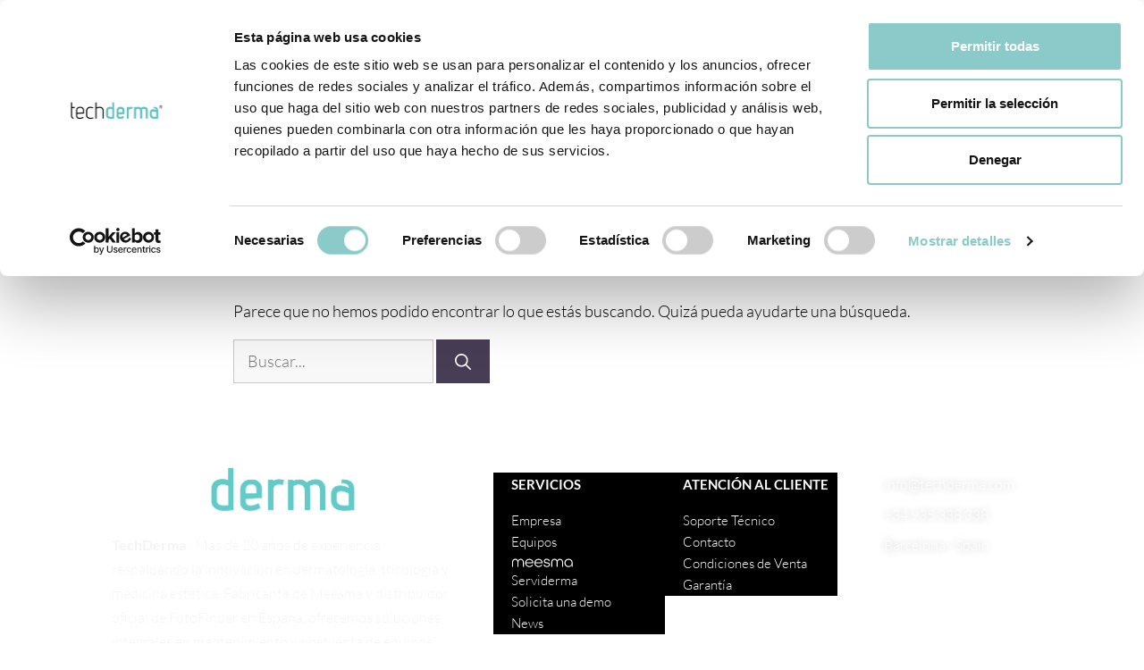

--- FILE ---
content_type: text/css
request_url: https://techderma.com/wp-content/uploads/elementor/css/post-14146.css?ver=1766047851
body_size: 469
content:
.elementor-kit-14146{--e-global-color-primary:#6EC1E4;--e-global-color-secondary:#54595F;--e-global-color-text:#54595F;--e-global-color-accent:#61CE70;--e-global-color-fe73677:#FFFFFF;--e-global-color-645faac:#FFFFFF63;--e-global-color-246ba40:#69C2C4;--e-global-color-f1aa51e:#2F2F2F;--e-global-typography-primary-font-family:"Roboto";--e-global-typography-primary-font-weight:600;--e-global-typography-secondary-font-family:"Roboto Slab";--e-global-typography-secondary-font-weight:400;--e-global-typography-text-font-family:"Roboto";--e-global-typography-text-font-weight:400;--e-global-typography-accent-font-family:"Roboto";--e-global-typography-accent-font-weight:500;background-color:#FFFFFF;color:var( --e-global-color-text );font-family:"Lato", Sans-serif;font-size:18px;font-weight:300;line-height:1.5em;}.elementor-kit-14146 e-page-transition{background-color:#FFBC7D;}.elementor-kit-14146 p{margin-block-end:1em;}.elementor-kit-14146 a{color:#39C3C6;font-weight:300;}.elementor-kit-14146 a:hover{color:#C5CCFF;}.elementor-kit-14146 h1{color:var( --e-global-color-text );font-family:"Lato", Sans-serif;font-size:36px;font-weight:500;line-height:1.2em;}.elementor-kit-14146 h2{color:var( --e-global-color-text );font-family:"Lato", Sans-serif;font-size:23px;font-weight:500;line-height:1.3em;}.elementor-kit-14146 h3{color:var( --e-global-color-text );font-family:"Lato", Sans-serif;font-size:28px;font-weight:600;line-height:1.2em;}.elementor-kit-14146 h4{color:var( --e-global-color-text );font-family:"Lato", Sans-serif;font-size:27px;font-weight:100;}.elementor-kit-14146 label{color:#7A7A7A;}.elementor-kit-14146 input:not([type="button"]):not([type="submit"]),.elementor-kit-14146 textarea,.elementor-kit-14146 .elementor-field-textual{color:#7A7A7A;}.elementor-section.elementor-section-boxed > .elementor-container{max-width:1200px;}.e-con{--container-max-width:1200px;}.elementor-widget:not(:last-child){margin-block-end:20px;}.elementor-element{--widgets-spacing:20px 20px;--widgets-spacing-row:20px;--widgets-spacing-column:20px;}{}h1.entry-title{display:var(--page-title-display);}@media(max-width:1024px){.elementor-section.elementor-section-boxed > .elementor-container{max-width:1024px;}.e-con{--container-max-width:1024px;}}@media(max-width:767px){.elementor-section.elementor-section-boxed > .elementor-container{max-width:767px;}.e-con{--container-max-width:767px;}}

--- FILE ---
content_type: text/css
request_url: https://techderma.com/wp-content/uploads/elementor/css/post-28820.css?ver=1766047852
body_size: 785
content:
.elementor-28820 .elementor-element.elementor-element-18d1115{--display:flex;--flex-direction:row;--container-widget-width:calc( ( 1 - var( --container-widget-flex-grow ) ) * 100% );--container-widget-height:100%;--container-widget-flex-grow:1;--container-widget-align-self:stretch;--flex-wrap-mobile:wrap;--align-items:center;--gap:0px 0px;--row-gap:0px;--column-gap:0px;}.elementor-28820 .elementor-element.elementor-element-cf63369{--display:flex;--flex-direction:column;--container-widget-width:100%;--container-widget-height:initial;--container-widget-flex-grow:0;--container-widget-align-self:initial;--flex-wrap-mobile:wrap;--gap:0px 0px;--row-gap:0px;--column-gap:0px;--margin-top:0px;--margin-bottom:0px;--margin-left:0px;--margin-right:0px;--padding-top:0px;--padding-bottom:0px;--padding-left:0px;--padding-right:15px;}.elementor-28820 .elementor-element.elementor-element-af8f3fe > .elementor-widget-container{margin:0px 0px 0px 0px;padding:0px 0px 0px 0px;}.elementor-28820 .elementor-element.elementor-element-af8f3fe{text-align:right;}.elementor-28820 .elementor-element.elementor-element-af8f3fe img{width:46%;}.elementor-28820 .elementor-element.elementor-element-c6e1122{--display:flex;--flex-direction:column;--container-widget-width:100%;--container-widget-height:initial;--container-widget-flex-grow:0;--container-widget-align-self:initial;--flex-wrap-mobile:wrap;--gap:0px 0px;--row-gap:0px;--column-gap:0px;--margin-top:-10px;--margin-bottom:0px;--margin-left:0px;--margin-right:0px;--padding-top:0px;--padding-bottom:0px;--padding-left:15px;--padding-right:0px;}.elementor-28820 .elementor-element.elementor-element-2c10f45 > .elementor-widget-container{margin:0px 0px 0px 0px;padding:0px 0px 0px 0px;}.elementor-28820 .elementor-element.elementor-element-2c10f45{text-align:left;}.elementor-28820 .elementor-element.elementor-element-2c10f45 img{width:56%;}.elementor-28820 .elementor-element.elementor-element-a19385e{--display:flex;--flex-direction:row;--container-widget-width:calc( ( 1 - var( --container-widget-flex-grow ) ) * 100% );--container-widget-height:100%;--container-widget-flex-grow:1;--container-widget-align-self:stretch;--flex-wrap-mobile:wrap;--align-items:stretch;--gap:10px 10px;--row-gap:10px;--column-gap:10px;--margin-top:0px;--margin-bottom:20px;--margin-left:0px;--margin-right:0px;--padding-top:0px;--padding-bottom:0px;--padding-left:0px;--padding-right:0px;}.elementor-28820 .elementor-element.elementor-element-c4aa2c8{--display:flex;--gap:0px 0px;--row-gap:0px;--column-gap:0px;--margin-top:0px;--margin-bottom:0px;--margin-left:0px;--margin-right:0px;--padding-top:0px;--padding-bottom:0px;--padding-left:0px;--padding-right:0px;}.elementor-28820 .elementor-element.elementor-element-c4aa2c8:not(.elementor-motion-effects-element-type-background), .elementor-28820 .elementor-element.elementor-element-c4aa2c8 > .elementor-motion-effects-container > .elementor-motion-effects-layer{background-color:#000000;}.elementor-28820 .elementor-element.elementor-element-1ddb083 > .elementor-widget-container{margin:0px 0px 0px 0px;padding:0px 0px 0px 0px;}.elementor-28820 .elementor-element.elementor-element-1ddb083 .elementor-menu-toggle{margin:0 auto;}.elementor-28820 .elementor-element.elementor-element-1ddb083 .elementor-nav-menu--main .elementor-item{color:#FFFFFF;fill:#FFFFFF;}.elementor-28820 .elementor-element.elementor-element-1ddb083 .elementor-nav-menu--main .elementor-item:hover,
					.elementor-28820 .elementor-element.elementor-element-1ddb083 .elementor-nav-menu--main .elementor-item.elementor-item-active,
					.elementor-28820 .elementor-element.elementor-element-1ddb083 .elementor-nav-menu--main .elementor-item.highlighted,
					.elementor-28820 .elementor-element.elementor-element-1ddb083 .elementor-nav-menu--main .elementor-item:focus{color:#9B9898;fill:#9B9898;}.elementor-28820 .elementor-element.elementor-element-1ddb083 .elementor-nav-menu--main .elementor-item.elementor-item-active{color:#9B9898;}.elementor-28820 .elementor-element.elementor-element-1ddb083 .elementor-nav-menu--dropdown a, .elementor-28820 .elementor-element.elementor-element-1ddb083 .elementor-menu-toggle{color:#FAFAFA;fill:#FAFAFA;}.elementor-28820 .elementor-element.elementor-element-1ddb083 .elementor-nav-menu--dropdown{background-color:#000000;}.elementor-28820 .elementor-element.elementor-element-1ddb083 .elementor-nav-menu--dropdown a:hover,
					.elementor-28820 .elementor-element.elementor-element-1ddb083 .elementor-nav-menu--dropdown a:focus,
					.elementor-28820 .elementor-element.elementor-element-1ddb083 .elementor-nav-menu--dropdown a.elementor-item-active,
					.elementor-28820 .elementor-element.elementor-element-1ddb083 .elementor-nav-menu--dropdown a.highlighted{background-color:#3C3737;}.elementor-28820 .elementor-element.elementor-element-1ddb083 .elementor-nav-menu--dropdown li:not(:last-child){border-style:solid;border-color:#2F2E2E;border-bottom-width:1px;}.elementor-28820 .elementor-element.elementor-element-1ddb083 div.elementor-menu-toggle{color:#FBFBFB;}.elementor-28820 .elementor-element.elementor-element-1ddb083 div.elementor-menu-toggle svg{fill:#FBFBFB;}.elementor-theme-builder-content-area{height:400px;}.elementor-location-header:before, .elementor-location-footer:before{content:"";display:table;clear:both;}@media(max-width:1024px){.elementor-28820 .elementor-element.elementor-element-af8f3fe img{width:62%;}.elementor-28820 .elementor-element.elementor-element-1ddb083 .elementor-nav-menu .elementor-item{font-size:17px;}.elementor-28820 .elementor-element.elementor-element-1ddb083{--nav-menu-icon-size:37px;}}@media(max-width:767px){.elementor-28820 .elementor-element.elementor-element-18d1115{--flex-direction:row;--container-widget-width:initial;--container-widget-height:100%;--container-widget-flex-grow:1;--container-widget-align-self:stretch;--flex-wrap-mobile:wrap;--justify-content:center;--flex-wrap:wrap;--margin-top:1%;--margin-bottom:1%;--margin-left:1%;--margin-right:1%;--padding-top:0px;--padding-bottom:0px;--padding-left:0px;--padding-right:0px;}.elementor-28820 .elementor-element.elementor-element-cf63369{--width:50%;--gap:0px 0px;--row-gap:0px;--column-gap:0px;--margin-top:0px;--margin-bottom:0px;--margin-left:0px;--margin-right:0px;--padding-top:0px;--padding-bottom:0px;--padding-left:0px;--padding-right:0px;}.elementor-28820 .elementor-element.elementor-element-af8f3fe > .elementor-widget-container{margin:0px 0px 0px 0px;padding:0px 0px 0px 0px;}.elementor-28820 .elementor-element.elementor-element-af8f3fe{text-align:center;}.elementor-28820 .elementor-element.elementor-element-af8f3fe img{width:90%;}.elementor-28820 .elementor-element.elementor-element-c6e1122{--width:50%;--gap:0px 0px;--row-gap:0px;--column-gap:0px;--margin-top:0px;--margin-bottom:0px;--margin-left:0px;--margin-right:0px;--padding-top:0px;--padding-bottom:0px;--padding-left:0px;--padding-right:0px;}.elementor-28820 .elementor-element.elementor-element-2c10f45 > .elementor-widget-container{margin:0px 0px 0px 0px;padding:0px 0px 9px 0px;}.elementor-28820 .elementor-element.elementor-element-2c10f45{text-align:center;}.elementor-28820 .elementor-element.elementor-element-2c10f45 img{width:85%;}.elementor-28820 .elementor-element.elementor-element-a19385e{--gap:0px 0px;--row-gap:0px;--column-gap:0px;--margin-top:0px;--margin-bottom:0px;--margin-left:0px;--margin-right:0px;--padding-top:0px;--padding-bottom:0px;--padding-left:0px;--padding-right:0px;}.elementor-28820 .elementor-element.elementor-element-c4aa2c8{--gap:0px 0px;--row-gap:0px;--column-gap:0px;--margin-top:0px;--margin-bottom:0px;--margin-left:0px;--margin-right:0px;--padding-top:0px;--padding-bottom:0px;--padding-left:0px;--padding-right:0px;}.elementor-28820 .elementor-element.elementor-element-1ddb083 > .elementor-widget-container{margin:0px 0px 0px 0px;padding:0px 0px 0px 0px;}.elementor-28820 .elementor-element.elementor-element-1ddb083{--nav-menu-icon-size:24px;}}@media(min-width:768px){.elementor-28820 .elementor-element.elementor-element-cf63369{--width:50%;}.elementor-28820 .elementor-element.elementor-element-c6e1122{--width:50%;}}

--- FILE ---
content_type: text/css
request_url: https://techderma.com/wp-content/uploads/elementor/css/post-30947.css?ver=1766047852
body_size: 2377
content:
.elementor-30947 .elementor-element.elementor-element-2f66f6c2{--display:flex;--flex-direction:row;--container-widget-width:initial;--container-widget-height:100%;--container-widget-flex-grow:1;--container-widget-align-self:stretch;--flex-wrap-mobile:wrap;--gap:0px 30px;--row-gap:0px;--column-gap:30px;--overlay-opacity:1;--margin-top:0px;--margin-bottom:0px;--margin-left:0px;--margin-right:0px;--padding-top:40px;--padding-bottom:35px;--padding-left:125px;--padding-right:125px;}.elementor-30947 .elementor-element.elementor-element-2f66f6c2::before, .elementor-30947 .elementor-element.elementor-element-2f66f6c2 > .elementor-background-video-container::before, .elementor-30947 .elementor-element.elementor-element-2f66f6c2 > .e-con-inner > .elementor-background-video-container::before, .elementor-30947 .elementor-element.elementor-element-2f66f6c2 > .elementor-background-slideshow::before, .elementor-30947 .elementor-element.elementor-element-2f66f6c2 > .e-con-inner > .elementor-background-slideshow::before, .elementor-30947 .elementor-element.elementor-element-2f66f6c2 > .elementor-motion-effects-container > .elementor-motion-effects-layer::before{background-color:#000000;--background-overlay:'';}.elementor-30947 .elementor-element.elementor-element-4a0408e1{--display:flex;--flex-direction:column;--container-widget-width:100%;--container-widget-height:initial;--container-widget-flex-grow:0;--container-widget-align-self:initial;--flex-wrap-mobile:wrap;--justify-content:flex-start;--gap:0px 0px;--row-gap:0px;--column-gap:0px;--margin-top:-15px;--margin-bottom:0px;--margin-left:0px;--margin-right:0px;--padding-top:0%;--padding-bottom:0%;--padding-left:0%;--padding-right:4%;}.elementor-30947 .elementor-element.elementor-element-4a0408e1.e-con{--align-self:center;}.elementor-30947 .elementor-element.elementor-element-637b9cee > .elementor-widget-container{margin:0px 0px 10px 0px;padding:0% 0% 0% 0%;}.elementor-30947 .elementor-element.elementor-element-637b9cee.elementor-element{--align-self:flex-start;--order:-99999 /* order start hack */;}.elementor-30947 .elementor-element.elementor-element-637b9cee{text-align:center;}.elementor-30947 .elementor-element.elementor-element-637b9cee img{width:275px;}.elementor-30947 .elementor-element.elementor-element-34164140 > .elementor-widget-container{margin:0px 0px 0px 0px;padding:0px 0px 0px 0px;}.elementor-30947 .elementor-element.elementor-element-34164140{text-align:left;font-size:16px;font-weight:300;color:#F4F4F4;}.elementor-30947 .elementor-element.elementor-element-6dd3501c{--display:flex;--flex-direction:row;--container-widget-width:calc( ( 1 - var( --container-widget-flex-grow ) ) * 100% );--container-widget-height:100%;--container-widget-flex-grow:1;--container-widget-align-self:stretch;--flex-wrap-mobile:wrap;--justify-content:flex-start;--align-items:center;--gap:0px 0px;--row-gap:0px;--column-gap:0px;--margin-top:0px;--margin-bottom:0px;--margin-left:0px;--margin-right:0px;--padding-top:15px;--padding-bottom:0px;--padding-left:0px;--padding-right:0px;}.elementor-30947 .elementor-element.elementor-element-6dd3501c.e-con{--align-self:flex-start;}.elementor-30947 .elementor-element.elementor-element-a183fa6 > .elementor-widget-container{margin:0% 17% 0% 0%;padding:0px 0px 0px 0px;}.elementor-30947 .elementor-element.elementor-element-a183fa6{text-align:left;}.elementor-30947 .elementor-element.elementor-element-24245727 > .elementor-widget-container{margin:0px 0px 0px 0px;padding:0px 0px 0px 0px;}.elementor-30947 .elementor-element.elementor-element-24245727.elementor-element{--align-self:center;}.elementor-30947 .elementor-element.elementor-element-24245727{text-align:left;font-size:15px;font-weight:300;color:#F4F4F4;}.elementor-30947 .elementor-element.elementor-element-31e5ea5{--display:flex;--flex-direction:column;--container-widget-width:100%;--container-widget-height:initial;--container-widget-flex-grow:0;--container-widget-align-self:initial;--flex-wrap-mobile:wrap;--justify-content:flex-start;--gap:0px 0px;--row-gap:0px;--column-gap:0px;--background-transition:0.3s;--overlay-opacity:0.5;--margin-top:0px;--margin-bottom:0px;--margin-left:0px;--margin-right:0px;--padding-top:0%;--padding-bottom:0%;--padding-left:0%;--padding-right:0%;}.elementor-30947 .elementor-element.elementor-element-31e5ea5:not(.elementor-motion-effects-element-type-background), .elementor-30947 .elementor-element.elementor-element-31e5ea5 > .elementor-motion-effects-container > .elementor-motion-effects-layer{background-color:#000000;}.elementor-30947 .elementor-element.elementor-element-31e5ea5::before, .elementor-30947 .elementor-element.elementor-element-31e5ea5 > .elementor-background-video-container::before, .elementor-30947 .elementor-element.elementor-element-31e5ea5 > .e-con-inner > .elementor-background-video-container::before, .elementor-30947 .elementor-element.elementor-element-31e5ea5 > .elementor-background-slideshow::before, .elementor-30947 .elementor-element.elementor-element-31e5ea5 > .e-con-inner > .elementor-background-slideshow::before, .elementor-30947 .elementor-element.elementor-element-31e5ea5 > .elementor-motion-effects-container > .elementor-motion-effects-layer::before{background-color:#000000;--background-overlay:'';}.elementor-30947 .elementor-element.elementor-element-31e5ea5.e-con{--align-self:flex-start;}.elementor-30947 .elementor-element.elementor-element-42da8935 > .elementor-widget-container{margin:0px 0px 10px 20px;}.elementor-30947 .elementor-element.elementor-element-42da8935{font-size:15px;font-weight:600;color:var( --e-global-color-fe73677 );}.elementor-30947 .elementor-element.elementor-element-18a98917 .elementor-nav-menu .elementor-item{font-size:15px;font-weight:300;}.elementor-30947 .elementor-element.elementor-element-18a98917 .elementor-nav-menu--main .elementor-item{color:var( --e-global-color-fe73677 );fill:var( --e-global-color-fe73677 );padding-top:2px;padding-bottom:2px;}.elementor-30947 .elementor-element.elementor-element-18a98917 .elementor-nav-menu--main .elementor-item:hover,
					.elementor-30947 .elementor-element.elementor-element-18a98917 .elementor-nav-menu--main .elementor-item.elementor-item-active,
					.elementor-30947 .elementor-element.elementor-element-18a98917 .elementor-nav-menu--main .elementor-item.highlighted,
					.elementor-30947 .elementor-element.elementor-element-18a98917 .elementor-nav-menu--main .elementor-item:focus{color:var( --e-global-color-text );fill:var( --e-global-color-text );}.elementor-30947 .elementor-element.elementor-element-18a98917 .elementor-nav-menu--dropdown a, .elementor-30947 .elementor-element.elementor-element-18a98917 .elementor-menu-toggle{color:#FFFFFF;fill:#FFFFFF;}.elementor-30947 .elementor-element.elementor-element-18a98917 .elementor-nav-menu--dropdown{background-color:#000000;border-style:none;}.elementor-30947 .elementor-element.elementor-element-18a98917 .elementor-nav-menu--dropdown li:not(:last-child){border-style:none;}.elementor-30947 .elementor-element.elementor-element-52e81854{--display:flex;--flex-direction:column;--container-widget-width:100%;--container-widget-height:initial;--container-widget-flex-grow:0;--container-widget-align-self:initial;--flex-wrap-mobile:wrap;--justify-content:flex-start;--gap:0px 0px;--row-gap:0px;--column-gap:0px;--background-transition:0.3s;--overlay-opacity:0.5;--margin-top:0px;--margin-bottom:0px;--margin-left:0px;--margin-right:0px;--padding-top:0%;--padding-bottom:0%;--padding-left:0%;--padding-right:0%;}.elementor-30947 .elementor-element.elementor-element-52e81854:not(.elementor-motion-effects-element-type-background), .elementor-30947 .elementor-element.elementor-element-52e81854 > .elementor-motion-effects-container > .elementor-motion-effects-layer{background-color:#000000;}.elementor-30947 .elementor-element.elementor-element-52e81854::before, .elementor-30947 .elementor-element.elementor-element-52e81854 > .elementor-background-video-container::before, .elementor-30947 .elementor-element.elementor-element-52e81854 > .e-con-inner > .elementor-background-video-container::before, .elementor-30947 .elementor-element.elementor-element-52e81854 > .elementor-background-slideshow::before, .elementor-30947 .elementor-element.elementor-element-52e81854 > .e-con-inner > .elementor-background-slideshow::before, .elementor-30947 .elementor-element.elementor-element-52e81854 > .elementor-motion-effects-container > .elementor-motion-effects-layer::before{background-color:#000000;--background-overlay:'';}.elementor-30947 .elementor-element.elementor-element-52e81854.e-con{--align-self:flex-start;}.elementor-30947 .elementor-element.elementor-element-2ad36f68 > .elementor-widget-container{margin:0px 0px 10px 20px;}.elementor-30947 .elementor-element.elementor-element-2ad36f68{font-size:15px;font-weight:600;color:var( --e-global-color-fe73677 );}.elementor-30947 .elementor-element.elementor-element-4eb70901 .elementor-nav-menu .elementor-item{font-size:15px;font-weight:300;}.elementor-30947 .elementor-element.elementor-element-4eb70901 .elementor-nav-menu--main .elementor-item{color:var( --e-global-color-fe73677 );fill:var( --e-global-color-fe73677 );padding-top:2px;padding-bottom:2px;}.elementor-30947 .elementor-element.elementor-element-4eb70901 .elementor-nav-menu--main .elementor-item:hover,
					.elementor-30947 .elementor-element.elementor-element-4eb70901 .elementor-nav-menu--main .elementor-item.elementor-item-active,
					.elementor-30947 .elementor-element.elementor-element-4eb70901 .elementor-nav-menu--main .elementor-item.highlighted,
					.elementor-30947 .elementor-element.elementor-element-4eb70901 .elementor-nav-menu--main .elementor-item:focus{color:var( --e-global-color-text );fill:var( --e-global-color-text );}.elementor-30947 .elementor-element.elementor-element-4eb70901 .elementor-nav-menu--dropdown a, .elementor-30947 .elementor-element.elementor-element-4eb70901 .elementor-menu-toggle{color:#FFFFFF;fill:#FFFFFF;}.elementor-30947 .elementor-element.elementor-element-4eb70901 .elementor-nav-menu--dropdown{background-color:#000000;border-style:none;}.elementor-30947 .elementor-element.elementor-element-4eb70901 .elementor-nav-menu--dropdown li:not(:last-child){border-style:none;}.elementor-30947 .elementor-element.elementor-element-239bbbbf{--display:flex;--flex-direction:column;--container-widget-width:calc( ( 1 - var( --container-widget-flex-grow ) ) * 100% );--container-widget-height:initial;--container-widget-flex-grow:0;--container-widget-align-self:initial;--flex-wrap-mobile:wrap;--justify-content:flex-start;--align-items:flex-start;--gap:10px 0px;--row-gap:10px;--column-gap:0px;--margin-top:0px;--margin-bottom:0px;--margin-left:0px;--margin-right:0px;--padding-top:0%;--padding-bottom:0%;--padding-left:0%;--padding-right:0%;}.elementor-30947 .elementor-element.elementor-element-239bbbbf.e-con{--align-self:flex-start;}.elementor-30947 .elementor-element.elementor-element-46733153 > .elementor-widget-container{margin:0px 0px 0px 20px;padding:0px 0px 0px 0px;}.elementor-30947 .elementor-element.elementor-element-46733153 .elementor-icon-list-items:not(.elementor-inline-items) .elementor-icon-list-item:not(:last-child){padding-block-end:calc(7px/2);}.elementor-30947 .elementor-element.elementor-element-46733153 .elementor-icon-list-items:not(.elementor-inline-items) .elementor-icon-list-item:not(:first-child){margin-block-start:calc(7px/2);}.elementor-30947 .elementor-element.elementor-element-46733153 .elementor-icon-list-items.elementor-inline-items .elementor-icon-list-item{margin-inline:calc(7px/2);}.elementor-30947 .elementor-element.elementor-element-46733153 .elementor-icon-list-items.elementor-inline-items{margin-inline:calc(-7px/2);}.elementor-30947 .elementor-element.elementor-element-46733153 .elementor-icon-list-items.elementor-inline-items .elementor-icon-list-item:after{inset-inline-end:calc(-7px/2);}.elementor-30947 .elementor-element.elementor-element-46733153 .elementor-icon-list-icon i{color:#FFFFFF;transition:color 0.3s;}.elementor-30947 .elementor-element.elementor-element-46733153 .elementor-icon-list-icon svg{fill:#FFFFFF;transition:fill 0.3s;}.elementor-30947 .elementor-element.elementor-element-46733153{--e-icon-list-icon-size:18px;--icon-vertical-offset:0px;}.elementor-30947 .elementor-element.elementor-element-46733153 .elementor-icon-list-icon{padding-inline-end:4px;}.elementor-30947 .elementor-element.elementor-element-46733153 .elementor-icon-list-item > .elementor-icon-list-text, .elementor-30947 .elementor-element.elementor-element-46733153 .elementor-icon-list-item > a{font-size:16px;font-weight:300;}.elementor-30947 .elementor-element.elementor-element-46733153 .elementor-icon-list-text{text-shadow:0px 0px 10px rgba(0,0,0,0.3);color:#FFFFFF;transition:color 0.3s;}.elementor-30947 .elementor-element.elementor-element-7a6de7d2{--grid-template-columns:repeat(0, auto);--icon-size:23px;--grid-column-gap:6px;--grid-row-gap:0px;}.elementor-30947 .elementor-element.elementor-element-7a6de7d2 .elementor-widget-container{text-align:left;}.elementor-30947 .elementor-element.elementor-element-7a6de7d2 > .elementor-widget-container{margin:0px 0px 0px 10px;padding:0px 0px 0px 0px;}.elementor-30947 .elementor-element.elementor-element-7a6de7d2.elementor-element{--align-self:flex-start;}.elementor-30947 .elementor-element.elementor-element-7a6de7d2 .elementor-social-icon{background-color:rgba(255,255,255,0);--icon-padding:0.3em;}.elementor-30947 .elementor-element.elementor-element-7a6de7d2 .elementor-social-icon i{color:rgba(255,255,255,0.32);}.elementor-30947 .elementor-element.elementor-element-7a6de7d2 .elementor-social-icon svg{fill:rgba(255,255,255,0.32);}.elementor-30947 .elementor-element.elementor-element-7a6de7d2 .elementor-social-icon:hover{background-color:rgba(255,255,255,0);}.elementor-30947 .elementor-element.elementor-element-7a6de7d2 .elementor-social-icon:hover i{color:#F2F2F2;}.elementor-30947 .elementor-element.elementor-element-7a6de7d2 .elementor-social-icon:hover svg{fill:#F2F2F2;}.elementor-30947 .elementor-element.elementor-element-14b5f6e8{--display:flex;--flex-direction:row;--container-widget-width:calc( ( 1 - var( --container-widget-flex-grow ) ) * 100% );--container-widget-height:100%;--container-widget-flex-grow:1;--container-widget-align-self:stretch;--flex-wrap-mobile:wrap;--align-items:stretch;--gap:0px 0px;--row-gap:0px;--column-gap:0px;--padding-top:15px;--padding-bottom:5px;--padding-left:0px;--padding-right:0px;}.elementor-30947 .elementor-element.elementor-element-14b5f6e8:not(.elementor-motion-effects-element-type-background), .elementor-30947 .elementor-element.elementor-element-14b5f6e8 > .elementor-motion-effects-container > .elementor-motion-effects-layer{background-color:#2b2b2b;}.elementor-30947 .elementor-element.elementor-element-4b06ceef{--display:flex;--gap:0px 0px;--row-gap:0px;--column-gap:0px;--margin-top:0px;--margin-bottom:0px;--margin-left:0px;--margin-right:0px;--padding-top:0px;--padding-bottom:0px;--padding-left:0px;--padding-right:0px;}.elementor-30947 .elementor-element.elementor-element-2efe75e2 > .elementor-widget-container{margin:0px 0px 0px 0px;padding:0px 0px 0px 0px;}.elementor-30947 .elementor-element.elementor-element-2efe75e2{text-align:center;}.elementor-30947 .elementor-element.elementor-element-2efe75e2 .elementor-heading-title{font-size:15px;font-weight:300;color:rgba(255,255,255,0.39);}.elementor-30947 .elementor-element.elementor-element-5acef5e8 > .elementor-widget-container{margin:0px 0px 0px 0px;padding:0px 0px 0px 0px;}.elementor-30947 .elementor-element.elementor-element-5acef5e8 .elementor-nav-menu .elementor-item{font-size:15px;font-weight:400;}.elementor-30947 .elementor-element.elementor-element-5acef5e8 .elementor-nav-menu--main .elementor-item{color:#FFFFFF63;fill:#FFFFFF63;}.elementor-30947 .elementor-element.elementor-element-5acef5e8 .elementor-nav-menu--main .elementor-item:hover,
					.elementor-30947 .elementor-element.elementor-element-5acef5e8 .elementor-nav-menu--main .elementor-item.elementor-item-active,
					.elementor-30947 .elementor-element.elementor-element-5acef5e8 .elementor-nav-menu--main .elementor-item.highlighted,
					.elementor-30947 .elementor-element.elementor-element-5acef5e8 .elementor-nav-menu--main .elementor-item:focus{color:#FFFFFF;fill:#FFFFFF;}.elementor-30947 .elementor-element.elementor-element-5acef5e8 .elementor-nav-menu--main .elementor-item.elementor-item-active{color:#FFF8F8;}.elementor-theme-builder-content-area{height:400px;}.elementor-location-header:before, .elementor-location-footer:before{content:"";display:table;clear:both;}@media(max-width:1200px){.elementor-30947 .elementor-element.elementor-element-2f66f6c2{--gap:0px 30px;--row-gap:0px;--column-gap:30px;--padding-top:30px;--padding-bottom:30px;--padding-left:35px;--padding-right:35px;}.elementor-30947 .elementor-element.elementor-element-4a0408e1{--justify-content:flex-start;--gap:0px 0px;--row-gap:0px;--column-gap:0px;--margin-top:0px;--margin-bottom:0px;--margin-left:0px;--margin-right:0px;--padding-top:0px;--padding-bottom:0px;--padding-left:0px;--padding-right:0px;}.elementor-30947 .elementor-element.elementor-element-6dd3501c{--flex-direction:column;--container-widget-width:100%;--container-widget-height:initial;--container-widget-flex-grow:0;--container-widget-align-self:initial;--flex-wrap-mobile:wrap;}.elementor-30947 .elementor-element.elementor-element-a183fa6.elementor-element{--align-self:flex-start;}.elementor-30947 .elementor-element.elementor-element-24245727 > .elementor-widget-container{margin:10px 0px 0px 0px;padding:0px 0px 5px 0px;}.elementor-30947 .elementor-element.elementor-element-31e5ea5{--flex-direction:column;--container-widget-width:100%;--container-widget-height:initial;--container-widget-flex-grow:0;--container-widget-align-self:initial;--flex-wrap-mobile:wrap;--gap:0px 0px;--row-gap:0px;--column-gap:0px;--margin-top:0px;--margin-bottom:0px;--margin-left:0px;--margin-right:0px;}.elementor-30947 .elementor-element.elementor-element-52e81854{--flex-direction:column;--container-widget-width:100%;--container-widget-height:initial;--container-widget-flex-grow:0;--container-widget-align-self:initial;--flex-wrap-mobile:wrap;--gap:0px 0px;--row-gap:0px;--column-gap:0px;--margin-top:0px;--margin-bottom:0px;--margin-left:0px;--margin-right:0px;}.elementor-30947 .elementor-element.elementor-element-239bbbbf{--justify-content:flex-start;--gap:15px 0px;--row-gap:15px;--column-gap:0px;--margin-top:0px;--margin-bottom:0px;--margin-left:0px;--margin-right:0px;--padding-top:0px;--padding-bottom:0px;--padding-left:0px;--padding-right:0px;}.elementor-30947 .elementor-element.elementor-element-239bbbbf.e-con{--align-self:flex-start;}.elementor-30947 .elementor-element.elementor-element-46733153 > .elementor-widget-container{margin:0px 0px 0px 0px;padding:0px 0px 0px 0px;}.elementor-30947 .elementor-element.elementor-element-46733153 .elementor-icon-list-item > .elementor-icon-list-text, .elementor-30947 .elementor-element.elementor-element-46733153 .elementor-icon-list-item > a{font-size:16px;line-height:1.3em;}.elementor-30947 .elementor-element.elementor-element-7a6de7d2 > .elementor-widget-container{margin:0px 0px 0px 0px;padding:0px 0px 0px 0px;}.elementor-30947 .elementor-element.elementor-element-7a6de7d2{--icon-size:20px;--grid-column-gap:5px;}}@media(max-width:1024px){.elementor-30947 .elementor-element.elementor-element-2f66f6c2{--gap:0px 15px;--row-gap:0px;--column-gap:15px;--margin-top:0px;--margin-bottom:0px;--margin-left:0px;--margin-right:0px;--padding-top:20px;--padding-bottom:25px;--padding-left:25px;--padding-right:25px;}.elementor-30947 .elementor-element.elementor-element-4a0408e1{--margin-top:0px;--margin-bottom:0px;--margin-left:0px;--margin-right:0px;--padding-top:0px;--padding-bottom:0px;--padding-left:0px;--padding-right:0px;}.elementor-30947 .elementor-element.elementor-element-637b9cee{text-align:left;}.elementor-30947 .elementor-element.elementor-element-637b9cee img{width:78%;}.elementor-30947 .elementor-element.elementor-element-34164140 > .elementor-widget-container{margin:0px 0px 0px 0px;}.elementor-30947 .elementor-element.elementor-element-34164140{columns:1;column-gap:0px;text-align:left;font-size:15px;}.elementor-30947 .elementor-element.elementor-element-6dd3501c{--flex-direction:column;--container-widget-width:100%;--container-widget-height:initial;--container-widget-flex-grow:0;--container-widget-align-self:initial;--flex-wrap-mobile:wrap;--justify-content:space-around;}.elementor-30947 .elementor-element.elementor-element-a183fa6 > .elementor-widget-container{margin:0% 0% 0% 0%;padding:5px 0px 0px 0px;}.elementor-30947 .elementor-element.elementor-element-a183fa6.elementor-element{--align-self:center;}.elementor-30947 .elementor-element.elementor-element-a183fa6{text-align:left;}.elementor-30947 .elementor-element.elementor-element-a183fa6 img{max-width:75%;}.elementor-30947 .elementor-element.elementor-element-24245727 > .elementor-widget-container{padding:0px 0px 5px 0px;}.elementor-30947 .elementor-element.elementor-element-24245727.elementor-element{--align-self:center;}.elementor-30947 .elementor-element.elementor-element-24245727{text-align:left;font-size:15px;}.elementor-30947 .elementor-element.elementor-element-31e5ea5{--margin-top:0px;--margin-bottom:0px;--margin-left:0px;--margin-right:0px;--padding-top:0px;--padding-bottom:0px;--padding-left:0px;--padding-right:0px;}.elementor-30947 .elementor-element.elementor-element-42da8935{font-size:13px;}.elementor-30947 .elementor-element.elementor-element-18a98917 .elementor-nav-menu .elementor-item{font-size:15px;line-height:0.2em;}.elementor-30947 .elementor-element.elementor-element-18a98917 .elementor-nav-menu--main .elementor-item{padding-top:0px;padding-bottom:0px;}.elementor-30947 .elementor-element.elementor-element-52e81854{--margin-top:0px;--margin-bottom:0px;--margin-left:0px;--margin-right:0px;--padding-top:0px;--padding-bottom:0px;--padding-left:0px;--padding-right:0px;}.elementor-30947 .elementor-element.elementor-element-2ad36f68{font-size:13px;}.elementor-30947 .elementor-element.elementor-element-4eb70901 .elementor-nav-menu .elementor-item{font-size:15px;line-height:0.2em;}.elementor-30947 .elementor-element.elementor-element-4eb70901 .elementor-nav-menu--main .elementor-item{padding-top:0px;padding-bottom:0px;}.elementor-30947 .elementor-element.elementor-element-239bbbbf{--align-items:center;--container-widget-width:calc( ( 1 - var( --container-widget-flex-grow ) ) * 100% );--margin-top:0px;--margin-bottom:0px;--margin-left:0px;--margin-right:0px;--padding-top:0px;--padding-bottom:0px;--padding-left:0px;--padding-right:0px;}.elementor-30947 .elementor-element.elementor-element-239bbbbf.e-con{--align-self:flex-start;}.elementor-30947 .elementor-element.elementor-element-46733153 .elementor-icon-list-item > .elementor-icon-list-text, .elementor-30947 .elementor-element.elementor-element-46733153 .elementor-icon-list-item > a{font-size:15px;}.elementor-30947 .elementor-element.elementor-element-7a6de7d2{--grid-column-gap:2px;}.elementor-30947 .elementor-element.elementor-element-14b5f6e8{--padding-top:10px;--padding-bottom:10px;--padding-left:25px;--padding-right:25px;}.elementor-30947 .elementor-element.elementor-element-4b06ceef{--gap:0px 0px;--row-gap:0px;--column-gap:0px;}.elementor-30947 .elementor-element.elementor-element-5acef5e8 .elementor-nav-menu--main .elementor-item{padding-left:0.9em;padding-right:0.9em;}}@media(max-width:767px){.elementor-30947 .elementor-element.elementor-element-2f66f6c2{--padding-top:50px;--padding-bottom:50px;--padding-left:20px;--padding-right:20px;}.elementor-30947 .elementor-element.elementor-element-4a0408e1{--gap:0px 0px;--row-gap:0px;--column-gap:0px;--margin-top:0px;--margin-bottom:0px;--margin-left:15px;--margin-right:0px;--padding-top:0px;--padding-bottom:0px;--padding-left:0px;--padding-right:0px;}.elementor-30947 .elementor-element.elementor-element-637b9cee{text-align:center;}.elementor-30947 .elementor-element.elementor-element-34164140{text-align:center;}.elementor-30947 .elementor-element.elementor-element-6dd3501c{--justify-content:space-around;--gap:0px 0px;--row-gap:0px;--column-gap:0px;--margin-top:0px;--margin-bottom:0px;--margin-left:0px;--margin-right:0px;--padding-top:13px;--padding-bottom:0px;--padding-left:0px;--padding-right:0px;}.elementor-30947 .elementor-element.elementor-element-6dd3501c.e-con{--align-self:center;}.elementor-30947 .elementor-element.elementor-element-a183fa6 > .elementor-widget-container{margin:0% 0% 0% 0%;padding:0px 0px 0px 0px;}.elementor-30947 .elementor-element.elementor-element-a183fa6.elementor-element{--align-self:center;}.elementor-30947 .elementor-element.elementor-element-a183fa6{text-align:center;}.elementor-30947 .elementor-element.elementor-element-a183fa6 img{width:75%;}.elementor-30947 .elementor-element.elementor-element-24245727 > .elementor-widget-container{padding:0px 0px 10px 0px;}.elementor-30947 .elementor-element.elementor-element-24245727{text-align:center;}.elementor-30947 .elementor-element.elementor-element-31e5ea5{--align-items:center;--container-widget-width:calc( ( 1 - var( --container-widget-flex-grow ) ) * 100% );--gap:0px 0px;--row-gap:0px;--column-gap:0px;--margin-top:0px;--margin-bottom:0px;--margin-left:0px;--margin-right:0px;--padding-top:0px;--padding-bottom:0px;--padding-left:0px;--padding-right:0px;}.elementor-30947 .elementor-element.elementor-element-31e5ea5.e-con{--align-self:flex-end;}.elementor-30947 .elementor-element.elementor-element-18a98917.elementor-element{--align-self:flex-start;}.elementor-30947 .elementor-element.elementor-element-18a98917 .elementor-nav-menu .elementor-item{font-size:16px;line-height:0.2em;}.elementor-30947 .elementor-element.elementor-element-18a98917 .elementor-nav-menu--main .elementor-item{padding-top:0px;padding-bottom:0px;}.elementor-30947 .elementor-element.elementor-element-18a98917 .elementor-nav-menu--dropdown .elementor-item, .elementor-30947 .elementor-element.elementor-element-18a98917 .elementor-nav-menu--dropdown  .elementor-sub-item{font-size:18px;letter-spacing:0em;}.elementor-30947 .elementor-element.elementor-element-52e81854{--align-items:center;--container-widget-width:calc( ( 1 - var( --container-widget-flex-grow ) ) * 100% );--gap:0px 0px;--row-gap:0px;--column-gap:0px;--margin-top:0px;--margin-bottom:0px;--margin-left:0px;--margin-right:0px;--padding-top:0px;--padding-bottom:0px;--padding-left:0px;--padding-right:0px;}.elementor-30947 .elementor-element.elementor-element-52e81854.e-con{--align-self:flex-end;}.elementor-30947 .elementor-element.elementor-element-4eb70901.elementor-element{--align-self:flex-start;}.elementor-30947 .elementor-element.elementor-element-4eb70901 .elementor-nav-menu .elementor-item{font-size:16px;line-height:0.2em;}.elementor-30947 .elementor-element.elementor-element-4eb70901 .elementor-nav-menu--main .elementor-item{padding-top:0px;padding-bottom:0px;}.elementor-30947 .elementor-element.elementor-element-4eb70901 .elementor-nav-menu--dropdown .elementor-item, .elementor-30947 .elementor-element.elementor-element-4eb70901 .elementor-nav-menu--dropdown  .elementor-sub-item{font-size:18px;letter-spacing:0em;}.elementor-30947 .elementor-element.elementor-element-239bbbbf{--align-items:center;--container-widget-width:calc( ( 1 - var( --container-widget-flex-grow ) ) * 100% );--margin-top:30px;--margin-bottom:0px;--margin-left:0px;--margin-right:0px;--padding-top:0px;--padding-bottom:0px;--padding-left:0px;--padding-right:0px;}.elementor-30947 .elementor-element.elementor-element-46733153 > .elementor-widget-container{margin:13px 13px 0px 13px;}.elementor-30947 .elementor-element.elementor-element-46733153.elementor-element{--align-self:center;}.elementor-30947 .elementor-element.elementor-element-46733153 .elementor-icon-list-items:not(.elementor-inline-items) .elementor-icon-list-item:not(:last-child){padding-block-end:calc(4px/2);}.elementor-30947 .elementor-element.elementor-element-46733153 .elementor-icon-list-items:not(.elementor-inline-items) .elementor-icon-list-item:not(:first-child){margin-block-start:calc(4px/2);}.elementor-30947 .elementor-element.elementor-element-46733153 .elementor-icon-list-items.elementor-inline-items .elementor-icon-list-item{margin-inline:calc(4px/2);}.elementor-30947 .elementor-element.elementor-element-46733153 .elementor-icon-list-items.elementor-inline-items{margin-inline:calc(-4px/2);}.elementor-30947 .elementor-element.elementor-element-46733153 .elementor-icon-list-items.elementor-inline-items .elementor-icon-list-item:after{inset-inline-end:calc(-4px/2);}.elementor-30947 .elementor-element.elementor-element-46733153 .elementor-icon-list-item > .elementor-icon-list-text, .elementor-30947 .elementor-element.elementor-element-46733153 .elementor-icon-list-item > a{line-height:1.4em;}.elementor-30947 .elementor-element.elementor-element-7a6de7d2 > .elementor-widget-container{margin:0px 0px 0px -5px;padding:0px 0px 0px 0px;}.elementor-30947 .elementor-element.elementor-element-7a6de7d2.elementor-element{--align-self:center;}.elementor-30947 .elementor-element.elementor-element-7a6de7d2{--icon-size:21px;}.elementor-30947 .elementor-element.elementor-element-14b5f6e8{--padding-top:15px;--padding-bottom:15px;--padding-left:20px;--padding-right:20px;}.elementor-30947 .elementor-element.elementor-element-2efe75e2 > .elementor-widget-container{margin:0px 0px 5px 0px;padding:0px 0px 0px 0px;}.elementor-30947 .elementor-element.elementor-element-2efe75e2 .elementor-heading-title{font-size:14px;line-height:25px;}.elementor-30947 .elementor-element.elementor-element-5acef5e8 .elementor-nav-menu .elementor-item{font-size:15px;}.elementor-30947 .elementor-element.elementor-element-5acef5e8 .elementor-nav-menu--main .elementor-item{padding-left:0.6em;padding-right:0.6em;padding-top:0.1em;padding-bottom:0.1em;}.elementor-30947 .elementor-element.elementor-element-5acef5e8{--e-nav-menu-horizontal-menu-item-margin:calc( 0px / 2 );}.elementor-30947 .elementor-element.elementor-element-5acef5e8 .elementor-nav-menu--main:not(.elementor-nav-menu--layout-horizontal) .elementor-nav-menu > li:not(:last-child){margin-bottom:0px;}}@media(min-width:768px){.elementor-30947 .elementor-element.elementor-element-2f66f6c2{--width:100%;}.elementor-30947 .elementor-element.elementor-element-4a0408e1{--width:50%;}.elementor-30947 .elementor-element.elementor-element-6dd3501c{--width:100%;}.elementor-30947 .elementor-element.elementor-element-31e5ea5{--width:23%;}.elementor-30947 .elementor-element.elementor-element-52e81854{--width:23%;}.elementor-30947 .elementor-element.elementor-element-239bbbbf{--width:26%;}}@media(max-width:1200px) and (min-width:768px){.elementor-30947 .elementor-element.elementor-element-4a0408e1{--width:25%;}.elementor-30947 .elementor-element.elementor-element-31e5ea5{--width:25%;}.elementor-30947 .elementor-element.elementor-element-52e81854{--width:31%;}.elementor-30947 .elementor-element.elementor-element-239bbbbf{--width:25%;}}@media(max-width:1024px) and (min-width:768px){.elementor-30947 .elementor-element.elementor-element-4a0408e1{--width:58%;}.elementor-30947 .elementor-element.elementor-element-31e5ea5{--width:59%;}.elementor-30947 .elementor-element.elementor-element-52e81854{--width:69%;}.elementor-30947 .elementor-element.elementor-element-239bbbbf{--width:67%;}}/* Start custom CSS */body {
display: flex;
flex-direction: column;
min-height: 100vh;
}

footer {
margin-top: auto;
}/* End custom CSS */

--- FILE ---
content_type: image/svg+xml
request_url: https://techderma.com/wp-content/uploads/2025/10/logo_meesma_blanco.svg
body_size: 1400
content:
<?xml version="1.0" encoding="UTF-8"?>
<svg xmlns="http://www.w3.org/2000/svg" id="Capa_1" version="1.2" viewBox="0 0 192.4 38.3">
  <path d="M2.3,21.4c0-6.7,3.9-9.9,9-9.9s6.6,1.7,8,5.1c1.4-3.3,4.4-5.1,8-5.1s9,3.2,9,9.9v13.2h-3v-13.2c0-4.8-2.6-7.1-6.2-7.1s-6.3,2.4-6.3,7.1v13.2h-3v-13.2c0-4.7-2.7-7.1-6.3-7.1s-6.2,2.3-6.2,7.1v13.2h-3v-13.2Z" fill="#fff"></path>
  <path d="M39.9,23.3c0-6.8,5-11.8,12-11.8s11.9,5,11.9,11.8v1h-20.8c.4,4.7,3.9,8,8.9,8s6.2-1.5,7.7-4h3.3c-1.7,4.1-5.8,6.9-11,6.9s-12-5-12-11.8ZM60.7,21.6c-.7-4.6-4.2-7.3-8.8-7.3s-8.1,2.9-8.8,7.3h17.6Z" fill="#fff"></path>
  <path d="M66.4,23.3c0-6.8,5-11.8,12-11.8s11.9,5,11.9,11.8v1h-20.8c.4,4.7,3.9,8,8.9,8s6.2-1.5,7.7-4h3.3c-1.7,4.1-5.8,6.9-11,6.9s-12-5-12-11.8ZM87.2,21.6c-.7-4.6-4.2-7.3-8.8-7.3s-8.1,2.9-8.8,7.3h17.6Z" fill="#fff"></path>
  <path d="M93.1,28.2h3.1c.1,2.4,2.3,4.1,6,4.1s6-1.8,6-4.2-2.8-3-6-3.5c-4-.5-8.6-1.1-8.6-6.1s3.3-7.1,8.5-7.1,8.4,2.9,8.5,6.7h-3c-.1-2.2-2.2-4-5.6-4s-5.5,1.7-5.5,4,2.9,3.1,6,3.5c3.5.5,8.6,1,8.6,6.1s-3.6,7.2-9.1,7.2-9-3-9.1-6.9Z" fill="#fff"></path>
  <path d="M115,21.4c0-6.7,3.9-9.9,9-9.9s6.6,1.7,8,5.1c1.4-3.3,4.4-5.1,8-5.1s9,3.2,9,9.9v13.2h-3v-13.2c0-4.8-2.6-7.1-6.2-7.1s-6.3,2.4-6.3,7.1v13.2h-3v-13.2c0-4.7-2.7-7.1-6.3-7.1s-6.2,2.3-6.2,7.1v13.2h-3v-13.2Z" fill="#fff"></path>
  <path d="M152.6,23.4c0-7,5-12,12-12s12,4.9,12,12v11.1h-2.8v-5.6c-1.6,4-5.3,6.1-9.6,6.1-6.3,0-11.6-4.5-11.6-11.7ZM173.6,23.3c0-5.2-3.6-9-8.9-9s-8.9,3.8-8.9,9,3.6,9,8.9,9,8.9-3.8,8.9-9Z" fill="#fff"></path>
</svg>


--- FILE ---
content_type: application/x-javascript
request_url: https://consentcdn.cookiebot.com/consentconfig/69350878-2a08-4d25-8b62-fb2ddcfd59ab/techderma.com/configuration.js
body_size: 161
content:
CookieConsent.configuration.tags.push({id:193111847,type:"script",tagID:"",innerHash:"",outerHash:"",tagHash:"5560179652619",url:"https://consent.cookiebot.com/uc.js",resolvedUrl:"https://consent.cookiebot.com/uc.js",cat:[1]});CookieConsent.configuration.tags.push({id:193111850,type:"script",tagID:"",innerHash:"",outerHash:"",tagHash:"13042852364586",url:"",resolvedUrl:"",cat:[3]});CookieConsent.configuration.tags.push({id:193111851,type:"script",tagID:"",innerHash:"",outerHash:"",tagHash:"3882811598326",url:"https://www.googletagmanager.com/gtag/js?id=G-NHNC02WKY0",resolvedUrl:"https://www.googletagmanager.com/gtag/js?id=G-NHNC02WKY0",cat:[4]});CookieConsent.configuration.tags.push({id:193111852,type:"script",tagID:"",innerHash:"",outerHash:"",tagHash:"12269052789467",url:"",resolvedUrl:"",cat:[1]});CookieConsent.configuration.tags.push({id:193111853,type:"script",tagID:"",innerHash:"",outerHash:"",tagHash:"2864261341975",url:"https://techderma.com/wp-content/plugins/elementor/assets/js/frontend.min.js?ver=3.33.2",resolvedUrl:"https://techderma.com/wp-content/plugins/elementor/assets/js/frontend.min.js?ver=3.33.2",cat:[1]});